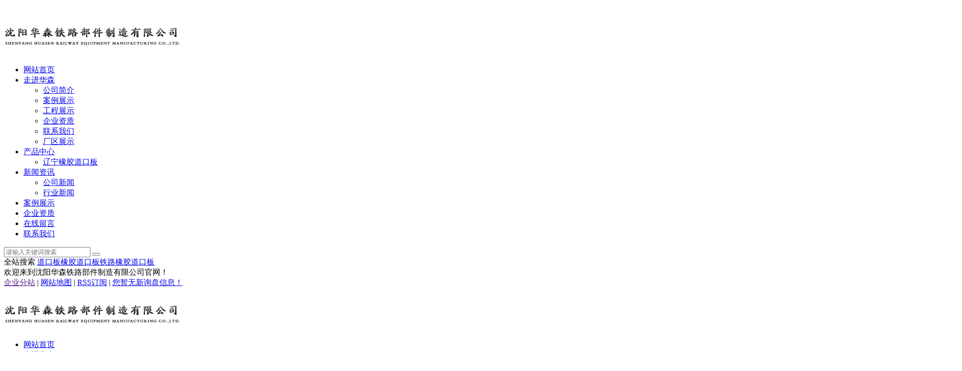

--- FILE ---
content_type: text/html;charset=utf-8
request_url: http://www.tldkb.com/product/liaoning_3.html
body_size: 8217
content:
<!DOCTYPE html PUBLIC "-//W3C//DTD XHTML 1.0 Transitional//EN" "http://www.w3.org/TR/xhtml1/DTD/xhtml1-transitional.dtd">
<html>
<head>
<meta http-equiv="Content-Type" content="text/html; charset=utf-8" />
<title>辽宁铁路橡胶道口板_沈阳华森铁路部件制造有限公司</title>
<meta name="keywords" content="辽宁铁路橡胶道口板" />
<meta name="description" content="为你详细介绍铁路橡胶道口板的产品分类,包括铁路橡胶道口板下的所有产品的用途、型号、范围、图片、新闻及价格。同时提供铁路橡胶道口板分类的市场行情。" />
<meta name="viewport" content="width=device-width, initial-scale=1, maximum-scale=1, user-scalable=no">
<link rel="stylesheet" type="text/css" href="http://www.tldkb.com/template/default/style/bootstrap.min.css">
<link rel="stylesheet" type="text/css" href="http://www.tldkb.com/template/default/style/base.css" />
<link rel="stylesheet" type="text/css" href="http://www.tldkb.com/template/default/style/model.css" />
<link rel="stylesheet" type="text/css" href="http://www.tldkb.com/template/default/style/main.css" />
<link rel="stylesheet" type="text/css" href="http://www.tldkb.com/template/default/style/slick.css" />
<link rel="stylesheet" type="text/css" href="http://www.tldkb.com/template/default/style/sample.css" />
<script src="http://www.tldkb.com/template/default/js/jquery-1.8.3.min.js"></script>
<script src="http://www.tldkb.com/template/default/js/slick.min.js"></script>
<script src="http://www.tldkb.com/template/default/js/sample.js"></script>

</head>
<body>
<!-- 公共头部包含 -->
<div class="xymob-head visible-sm visible-xs">
    <div class="xymob-head-box">
        <div class="xymob-logo">
            <h1><a href="http://www.tldkb.com/"><img alt="道口板" src="http://www.tldkb.com/data/images/other/20200803162658_146.png" /></a></h1>
        </div>
        <div class="xymob-navbtn">
            <span></span>
        </div>
        <div class="xymob-search-btn"><i class="icon-font icon-search"></i></div>
    </div>

    <div class="xymob-menu">
        <div class="xymob-menu-box">
            <ul class="xymob-nav">
                <li><a href="http://www.tldkb.com/">网站首页</a></li>      
                <li><a href="http://www.tldkb.com/about/">走进华森</a>
                    <div class="xymob-menu-jt"><i class="icon-font icon-down"></i></div>
                <ul class="xymob-sub-menu">
                            <li><a href="http://www.tldkb.com/about/company.html">公司简介</a></li>
                              <li><a href="http://www.tldkb.com/about/alzs.html">案例展示</a></li>
                              <li><a href="http://www.tldkb.com/about/project.html">工程展示</a></li>
                              <li><a href="http://www.tldkb.com/about/honor.html">企业资质</a></li>
                              <li><a href="http://www.tldkb.com/about/contact.html">联系我们</a></li>
                              <li><a href="http://www.tldkb.com/about/cqzs.html">厂区展示</a></li>
                        </ul>
                
                </li>
                 <li><a href="http://www.tldkb.com/product/">产品中心</a>
                    <div class="xymob-menu-jt"><i class="icon-font icon-down"></i></div>
                <ul class="xymob-sub-menu">
                             <li><a href="http://www.tldkb.com/product/liaoning_xjdkb/">辽宁橡胶道口板</a></li>
                        </ul>
                
                </li>      
                <li><a href="http://www.tldkb.com/news/">新闻资讯</a>
                    <div class="xymob-menu-jt"><i class="icon-font icon-down"></i></div>
                <ul class="xymob-sub-menu">
                             <li><a href="http://www.tldkb.com/news/company/">公司新闻</a></li>
                              <li><a href="http://www.tldkb.com/news/xydt/">行业新闻</a></li>
                        </ul>
                
                </li>                              
                <li><a href="/about/alzs.html">案例展示</a></li>         
                <li><a href="/about/honor.html">企业资质</a></li>       
                <li><a href="http://www.tldkb.com/message/">在线留言</a></li>
                <li><a href="/about/contact.html">联系我们</a></li>  
            </ul>
        </div>
    </div>

    <div class="xymob-search">
        <div class="xymob-search-close-btn"><i class="icon-font icon-close"></i></div>
        <div class="xymob-search-box">
            <form method="get" name="formsearch" id="formsearch" action="http://www.tldkb.com/search.php">
                <input type="text" name="wd" id="keyword" placeholder="请输入关键词搜索"/>
                <button type="submit" id="s_btn"><i class="icon-font"></i></button>
            </form>
        </div>
        <div class="xymob-seaerch-wz">
            <span>全站搜索</span>
            <a href="http://www.tldkb.com/search.php?wd=%E9%81%93%E5%8F%A3%E6%9D%BF">道口板</a><a href="http://www.tldkb.com/search.php?wd=%E6%A9%A1%E8%83%B6%E9%81%93%E5%8F%A3%E6%9D%BF">橡胶道口板</a><a href="http://www.tldkb.com/search.php?wd=%E9%93%81%E8%B7%AF%E6%A9%A1%E8%83%B6%E9%81%93%E5%8F%A3%E6%9D%BF">铁路橡胶道口板</a>
        </div>
    </div>
</div>

<div class="sample-head1 hidden-xs hidden-sm">
  <div class="vn clearfix">
      <div class="huanyin">
            欢迎来到沈阳华森铁路部件制造有限公司官网！
      </div>
      <div class="fenzhan">
        <a href="">企业分站</a> | 
        <a href="http://www.tldkb.com/sitemap/">网站地图</a> | 
        <a href="http://www.tldkb.com/rss.xml">RSS订阅</a> |
        <a href="http://www.tldkb.com/dm/" class="feedback" target="_blank">您暂无新询盘信息！</a>
      </div>
  </div>
</div>

<div class="sample-head2 hidden-xs hidden-sm">
  <div class="vn clearfix">
      <div class="logo">
        <a href="http://www.tldkb.com/"><img alt="道口板" src="http://www.tldkb.com/data/images/other/20200803162658_146.png" /></a>
      </div>
      <div id="menu" >  
  <ul class="nav clearfix">
      <li><a href="http://www.tldkb.com/">网站首页</a></li>      
      <li class="te"><a href="http://www.tldkb.com/about/">走进华森</a>
      <ul>
        <li><a href="http://www.tldkb.com/about/company.html">公司简介</a></li>
          <li><a href="http://www.tldkb.com/about/alzs.html">案例展示</a></li>
          <li><a href="http://www.tldkb.com/about/project.html">工程展示</a></li>
          <li><a href="http://www.tldkb.com/about/honor.html">企业资质</a></li>
          <li><a href="http://www.tldkb.com/about/contact.html">联系我们</a></li>
          <li><a href="http://www.tldkb.com/about/cqzs.html">厂区展示</a></li>
    </ul>
      
      </li>
       <li class="te"><a href="http://www.tldkb.com/product/">产品中心</a>
	  
	  <ul>
         <li><a href="http://www.tldkb.com/product/liaoning_xjdkb/">辽宁橡胶道口板</a></li>
    </ul>
	  </li>      
      <li class="te"><a href="http://www.tldkb.com/news/">新闻资讯</a>
      <ul>
         <li><a href="http://www.tldkb.com/news/company/">公司新闻</a></li>
          <li><a href="http://www.tldkb.com/news/xydt/">行业新闻</a></li>
    </ul>
      
      </li>                              
      <li><a href="/about/alzs.html">案例展示</a></li>         
      <li><a href="/about/honor.html">企业资质</a></li>       
      <li><a href="http://www.tldkb.com/message/">在线留言</a></li>
      <li><a href="/about/contact.html">联系我们</a></li>  
  </ul>
</div> 

<script>
  $(function(){
  
    $('#menu ul li').hover(function(){
	       $(this).find('ul').slideToggle();
	
	},function(){
	
	    $(this).find('ul').hide();
	})
  
  })

</script>
  </div>
</div>













<!-- 首页banner -->
<div id="container1">
<div class="sample-banner">
     <ul class="bb1">
                     <li>
               <a href="" title="道口板">
               <img src="http://www.tldkb.com/data/images/banner/20200731103453_153.png" alt="道口板" />
               </a>
           </li>
               </ul>
</div>

<script>
     $(".bb1").slick({
         arrows:true,
         dots:false,
         speed:600,
         slidesToShow:1,
         slidesToScroll:1,
         autoplay:true,
       });
   </script>
<div class="sitemp clearfix vn">
	    <div class="site">您的当前位置：
	    
	 <a href="http://www.tldkb.com/">首 页</a>&nbsp;>>&nbsp;<a href="http://www.tldkb.com/product/">产品中心</a> >> <a href="http://www.tldkb.com/product/xjdkb/">橡胶道口板</a>

	    </div>
</div>
<!-- 主体部分 -->
<div id="container" class="clearfix">
      
	<div class="left">
		<div class="xypg-left">
                
                <div class="xypg-left-box xypg-left-menu">
                    <div class="xypg-left-title">
                        <h3>产品中心</h3>
                    </div>
                    <div class="xypg-left-con">
                        
	<ul class="sort">
         <li><a href="http://www.tldkb.com/product/liaoning_xjdkb/">辽宁橡胶道口板</a></li>
    </ul>

                    </div>
                </div>

                <div class="xypg-left-box xypg-left-contact">
                    <div class="xypg-left-title">
                        <h3>联系我们<span>Contact Us</span></h3>                           
                    </div>
                    <div class="xypg-left-con">
                        <div class="page-wrap-contact">
                            <p>
	沈阳华森铁路部件制造有限公司
</p>
<p>
	地址：沈阳胡台新城振兴七街
</p>
<p>
	<span style="white-space:normal;"><span style="font-size:14px;">电话：024-87735168</span><br />
</span><span style="white-space:normal;font-size:14px;">传真：024-87735168</span><br style="white-space:normal;" />
<span style="white-space:normal;"><span style="font-size:14px;">联系人：陈经理 &nbsp; 手机：　18640409366</span><br />
<span style="font-size:14px;">联系人：纪经理 &nbsp; 手机： &nbsp; 15040209640</span></span><br style="white-space:normal;" />
<span style="white-space:normal;font-size:14px;">邮箱：hs87735198@163.com</span><span style="white-space:normal;font-size:14px;">&nbsp;</span>
</p>
<p>
	<br />
</p>
<p>
	网址：www.tldkb.com
</p>
                        </div>
                    </div>
                </div>

                <div class="page-message-img">
                    <a href="http://www.tldkb.com/message/"><img src="http://www.tldkb.com/template/default/images/messagess.png"/></a>
                </div>
            </div>
	</div>
	<div class="right">
	  <div class="content">
	   
	<!-- 产品详细 -->
<link rel="stylesheet" type="text/css" href="http://www.tldkb.com/template/default/style/jquery.jqzoom.css" />
<script type="text/javascript" src="http://www.tldkb.com/template/default/js/jquery.jqzoom-core.js"></script>
<script type="text/javascript">
$(document).ready(function() {
	$('.jqzoom').jqzoom({
            zoomType: 'standard',
            lens:true,
            preloadImages: false,
            alwaysOn:false,
            zoomWidth: 320,  
            zoomHeight: 250
        });
});

</script>

<div class="product_detail" id="pd1">
  <h1 class="title">辽宁铁路橡胶道口板</h1>
  <div class="img clearfix">
   <a href="http://www.tldkb.com/data/images/product/20200730114521_136.jpg" class="jqzoom" rel='gal1'  title="辽宁铁路橡胶道口板" >
 	 <img src="http://www.tldkb.com/data/images/product/20200730114521_136.jpg" class="small" title="辽宁铁路橡胶道口板" alt="辽宁铁路橡胶道口板" />
   </a> 
  </div>
  <div class="list">
  <ul class="list_p">
  	<li><h2>所属分类：<a href="http://www.tldkb.com/product/liaoning_xjdkb/"><strong>辽宁橡胶道口板</strong></a></h2></li>
   	<li>点击次数：<span><script src="http://www.tldkb.com/data/include/producthits.php?id=3"></script></span></li>
  	
  	<li class="clearfix">
<!-- Baidu Button BEGIN -->
<div id="bdshare" class="bdshare_t bds_tools get-codes-bdshare">
<a class="bds_qzone"></a>
<a class="bds_tsina"></a>
<a class="bds_tqq"></a>
<a class="bds_renren"></a>
<a class="bds_t163"></a>
<span class="bds_more">更多</span>
<a class="shareCount"></a>
</div>
<script type="text/javascript" id="bdshare_js" data="type=tools&uid=6513684" ></script>
<script type="text/javascript" id="bdshell_js"></script>
<script type="text/javascript">
document.getElementById("bdshell_js").src = "http://bdimg.share.baidu.com/static/js/shell_v2.js?cdnversion=" + Math.ceil(new Date()/3600000)
</script>
<!-- Baidu Button END -->
</li>
  	<li class="inquiry"><a href="http://www.tldkb.com/message/" >在线询价</a></li>
  </ul> 
  </div>
  <div class="clearboth"></div>
  <div class="p_detail">
    <span class="title"><strong>详细介绍</strong></span>
    <div class="content">
   		根据矿区铁路道口的特点,对原有的铁路道口进行改造,以减小载重车及超载机动车辆对道口的破坏,提高了道口抗冲击性和稳定性,延长了<a href='http://www.tldkb.com/' target='_blank' class='key_tag'><font color=#136ec2><strong>道口板</strong></font></a>的使用寿命。
    </div>
  </div>
  <h3 class="tag">相关标签：<a href="http://www.tldkb.com/tag/%E9%93%81%E8%B7%AF%E6%A9%A1%E8%83%B6%E9%81%93%E5%8F%A3%E6%9D%BF">铁路橡胶道口板</a> </h3>
  <div class="page">上一篇：<a href='http://www.tldkb.com/product/liaoning_2.html'>辽宁铁路橡胶道口板</a><br />下一篇：<span><a href='http://www.tldkb.com/product/liaoning_4.html'>辽宁铁路橡胶道口板</a></span></div>
</div>
    <!-- 相关产品和相关新闻 --> 
<div class="relate_list">
 <div class="relateproduct relate"><h4>相关产品：</h4>
    <div class="content">
     <ul id="relate_p" class="product_list clearfix">
	  		<li>
			<a href="http://www.tldkb.com/product/liaoning_9.html" title="辽宁橡胶道口板" class="img">
				<img src="http://www.tldkb.com/data/images/product/thumb_20200730114358_569.jpg" alt="辽宁橡胶道口板" width="120" height="96" />
			</a>
			<h3><a href="http://www.tldkb.com/product/liaoning_9.html" title="辽宁橡胶道口板">辽宁橡胶道口板</a></h3>
		</li>
	  		<li>
			<a href="http://www.tldkb.com/product/liaoning_1.html" title="辽宁铁路橡胶道口板" class="img">
				<img src="http://www.tldkb.com/data/images/product/thumb_20200730114558_421.jpg" alt="辽宁铁路橡胶道口板" width="120" height="96" />
			</a>
			<h3><a href="http://www.tldkb.com/product/liaoning_1.html" title="辽宁铁路橡胶道口板">辽宁铁路橡胶道口板</a></h3>
		</li>
	  		<li>
			<a href="http://www.tldkb.com/product/liaoning_6.html" title="辽宁橡胶道口板" class="img">
				<img src="http://www.tldkb.com/data/images/product/thumb_20200730114441_231.jpg" alt="辽宁橡胶道口板" width="120" height="96" />
			</a>
			<h3><a href="http://www.tldkb.com/product/liaoning_6.html" title="辽宁橡胶道口板">辽宁橡胶道口板</a></h3>
		</li>
	       </ul>
    </div>
  </div>        
  <div class="relatenew relate"><h4>相关新闻：</h4>
    <div class="content">
    <ul id="relate_n" class="news_list clearfix">
  	  		<li><a href="http://www.tldkb.com/news/333.html" title="铁路橡胶道口板规格特色">铁路橡胶道口板规格特色</a></li>
 	  		<li><a href="http://www.tldkb.com/news/311.html" title="道口板的基本功能">道口板的基本功能</a></li>
 	  		<li><a href="http://www.tldkb.com/news/323.html" title="铁路橡胶道口板早期的铁路道口有人值守!">铁路橡胶道口板早期的铁路道口有人值守!</a></li>
 	  		<li><a href="http://www.tldkb.com/news/324.html" title="道口板分类及基本介绍">道口板分类及基本介绍</a></li>
 	  		<li><a href="http://www.tldkb.com/news/310.html" title="绝缘橡胶板是绝缘板中的一种">绝缘橡胶板是绝缘板中的一种</a></li>
 	  		<li><a href="http://www.tldkb.com/news/339.html" title="橡胶道口板铺设的施工安全">橡胶道口板铺设的施工安全</a></li>
 	  		<li><a href="http://www.tldkb.com/news/337.html" title="橡胶道口板产品的生产推广,彻底改变了铁路">橡胶道口板产品的生产推广,彻底改变了铁路</a></li>
 	  		<li><a href="http://www.tldkb.com/news/325.html" title="橡胶道口板具有哪些特性？">橡胶道口板具有哪些特性？</a></li>
 	  		<li><a href="http://www.tldkb.com/news/307.html" title="注模前对橡胶件的形体结构特点进行认真分析">注模前对橡胶件的形体结构特点进行认真分析</a></li>
 	  		<li><a href="http://www.tldkb.com/news/312.html" title="铁路橡胶道口版的前景如何">铁路橡胶道口版的前景如何</a></li>
 	   </ul>
    </div>
  </div>	
</div>
    <div class="city">
    	<h2>地区产品</h2>
    	<div class="item">
    		    			<a href="http://www.tldkb.com/product/shandong_3.html">山东铁路橡胶道口板</a>
    		    			<a href="http://www.tldkb.com/product/hebei_3.html">河北铁路橡胶道口板</a>
    		    			<a href="http://www.tldkb.com/product/beijing_3.html">北京铁路橡胶道口板</a>
    		    			<a href="http://www.tldkb.com/product/jilin_3.html">吉林铁路橡胶道口板</a>
    		    			<a href="http://www.tldkb.com/product/heilongjiang_3.html">黑龙江铁路橡胶道口板</a>
    		    			<a href="http://www.tldkb.com/product/sichuan_3.html">四川铁路橡胶道口板</a>
    		    			<a href="http://www.tldkb.com/product/liaoning_3.html">辽宁铁路橡胶道口板</a>
    		    			<a href="http://www.tldkb.com/product/shanxi_3.html">山西铁路橡胶道口板</a>
    		    			<a href="http://www.tldkb.com/product/xinjiang_3.html">新疆铁路橡胶道口板</a>
    		    			<a href="http://www.tldkb.com/product/guangdong_3.html">广东铁路橡胶道口板</a>
    		    	</div>
    </div>

	  </div>
	</div>
</div>
</div>
<div class="sample-foot">
	<div class="vn clearfix">
		<div class="lefts">
			<div class="logos">
				<img src="/data/images/attachment/20200720163809_24718.png" alt="" />
			</div>
			<div class="erweimas clearfix">
				<div class="a1"><img src="/data/images/attachment/20200720163928_85926.png" alt="" /><br />
微信公众号</div>
				<div class="a2"><img src="/data/images/attachment/20200720164007_90521.png" alt="" /><br />
手机站</div>
			</div>
		</div>
		<div class="xian"></div>
		<div class="mid">
			<h3>快捷导航</h3>
			<div class="foot-link">
				<a href="/about/" target="_blank">走进华森</a>&nbsp; &nbsp;<a href="/product/" target="_blank">产品中心</a>&nbsp; &nbsp;<a href="/news/" target="_blank">新闻资讯</a>&nbsp; &nbsp;<a href="/case/" target="_blank">案例展示</a>&nbsp; &nbsp;<a href="/about/honor.html" target="_blank">企业资质</a>&nbsp; &nbsp;<a href="/message/" target="_blank">在线留言</a>&nbsp; &nbsp;<a href="/about_contact/" target="_blank">联系我们</a>
			</div>
			<div class="foot-links">
				友情链接：
								<a href='http://www.jskslz.cn/' target='_blank'>攻牙机</a>
								<a href='http://www.wxmybo.com/' target='_blank'>电梯</a>
								<a href='http://www.hyqzys.com' target='_blank'>输送机</a>
								<a href='http://www.zclsjx.com' target='_blank'>蒸汽发生器</a>
								<a href='http://www.yctoan.com' target='_blank'>防爆墙</a>
								<a href='http://www.sydolo.com' target='_blank'>蓄冰盘管</a>
								<a href='http://www.syjps.com' target='_blank'>预制泵站厂家</a>
								<a href='http://www.dsqxdnh.cn' target='_blank'>脱硫氧化镁</a>
								<a href='http://www.vipeva.com' target='_blank'>彩色EVA</a>
								<a href='http://www.tian-wu.cn' target='_blank'>衬四氟呼吸阀</a>
							</div>
			<div class="regions">
							</div>
		</div>
		<div class="rights">
			<h3>联系我们</h3>
			<div class="right-contents">
				陈经理：18640409366<br />
纪经理：15040209640<br />
邮箱：hs87735198@163.com<br />
网址：www.tldkb.com
<script type='text/javascript'>
    (function(a, b, c, d, e, j, s) {
        a[d] = a[d] || function() {
            (a[d].a = a[d].a || []).push(arguments)
        };
        j = b.createElement(c),
            s = b.getElementsByTagName(c)[0];
        j.async = true;
        j.charset = 'UTF-8';
        j.src = 'https://static.meiqia.com/widget/loader.js';
        s.parentNode.insertBefore(j, s);
    })(window, document, 'script', '_MEIQIA');
    _MEIQIA('entId', '10cf39352ea823530cea055a89213ebe');
</script>
			</div>
		</div>
	</div>
</div>

<div class="sample-foot2">
	Copyright ©http://www.tldkb.com/ 沈阳华森铁路部件制造有限公司 专业从事于<a href="http://www.tldkb.com/">道口板</a>,<a href="http://www.tldkb.com/">橡胶道口板</a>,<a href="http://www.tldkb.com/">铁路橡胶道口板</a>, 欢迎来电咨询!<br /> <a href="http://beian.miit.gov.cn/">辽ICP备11001113号</a> Powered by <a href="http://www.cn86.cn">祥云平台</a> 　技术支持：<a href='http://www.sykh.cn' target='_blank'>凯鸿科技</a> <script>
document.write(unescape('%3Cscript%3E%0Avar%20_hmt%20%3D%20_hmt%20%7C%7C%20%5B%5D%3B%0A%28function%28%29%20%7B%0A%20%20var%20hm%20%3D%20document.createElement%28%22script%22%29%3B%0A%20%20hm.src%20%3D%20%22https%3A//hm.baidu.com/hm.js%3F09e9633695403505c84781e7d256d524%22%3B%0A%20%20var%20s%20%3D%20document.getElementsByTagName%28%22script%22%29%5B0%5D%3B%20%0A%20%20s.parentNode.insertBefore%28hm%2C%20s%29%3B%0A%7D%29%28%29%3B%0A%3C/script%3E%0A'));
</script>
</div>


<link rel="stylesheet" type="text/css" href="http://www.tldkb.com/template/default/style/kf.css" />
<div class="kf clearfix">

  <div class="kf_btn">
    <span>在线客服</span>
  </div>
  <div class="kf_main">
    <div class="kf_title">
	  <span>点击咨询</span>
	</div>
	<div class="clearfix"></div>
	  <ul class="kf_list">
	    				<li>
		   <a  href="http://wpa.qq.com/msgrd?v=3&uin=344198488&site=qq&menu=yes" target="_blank" >
		   <img border="0" src="http://wpa.qq.com/pa?p=2:344198488:45" alt="点击这里给我发消息" title="点击这里给我发消息">销售经理
		</a></li>
								<li>
		   <a  href="http://wpa.qq.com/msgrd?v=3&uin=466294544&site=qq&menu=yes" target="_blank" >
		   <img border="0" src="http://wpa.qq.com/pa?p=2:466294544:45" alt="点击这里给我发消息" title="点击这里给我发消息">销售经理
		</a></li>
								<li>
		   <a  href="http://wpa.qq.com/msgrd?v=3&uin=176837667&site=qq&menu=yes" target="_blank" >
		   <img border="0" src="http://wpa.qq.com/pa?p=2:176837667:45" alt="点击这里给我发消息" title="点击这里给我发消息">销售经理
		</a></li>
					  </ul>
  </div>
</div>
<script type="text/javascript"> 
    var _windowScrollTop=0;    //滚动条距离顶端距离  
    var _windowWidth=$(window).width(); //窗口宽度  
    $(window).scroll(actionEvent).resize(actionEvent);  //监听滚动条事件和窗口缩放事件  
        //响应事件  
    function actionEvent(){  
        _windowScrollTop = $(window).scrollTop();  //获取当前滚动条高度  
     //   _windowWidth=$(window).width();//获取当前窗口宽度  
        moveQQonline();//移动面板  
    }  
        //移动面板  
    function moveQQonline(){  
                //.stop()首先将上一次的未完事件停止，否则IE下会出现慢速僵死状态，然后重新设置面板的位置。  
        $(".kf").stop().animate({  
              top: _windowScrollTop+100
             }, "fast");  
    }  
$(".kf_btn").toggle(
	function(){
		$(".kf_main").animate({width:'hide',opacity:'hide'},'normal',function(){
			$(".kf_main").hide();
		});
	},
	function(){	
		$(".kf_main").animate({opacity:'show'},'normal',function(){
			$(".kf_main").show();
		});
	}
);
</script>

	<!--[if IE 6]>  
<style type="text/css">
#m_div{position:absolute;}
</style>  
<![endif]-->
<div id="m_div">
<div class="w_title">
	<div id="m_top"></div>
	<div id="m_mid"></div>
	<div id="m_bot">欢迎给我们留言</div>
	<a href="javascript:void(0);" class="m_close" title="最小化"></a>
</div>
<form class="message w_message" action="http://www.tldkb.com/message/" method="post">
<input name="action" type="hidden" value="saveadd" />
<table id="message_main">
<tbody>
  <tr>
	<td colspan="2">
	 <span class="m_label c_label">请在此输入留言内容，我们会尽快与您联系。</span>
	 <textarea id="content" rows="2" cols="80" name="content" class="m_input"></textarea>
	</td>
  </tr>
  <tr>
    <th><span><img src="http://www.tldkb.com/template/default/images/message/name.gif" /></span> </th>
    <td>
      <span class="m_label">联系人</span>   
      <input id="name" name="name" type="text" class="m_input" />
    </td>
  </tr>
  <tr>
	<th><span><img src="http://www.tldkb.com/template/default/images/message/tel.gif" /></span></th>
	<td>
	<span class="m_label">座机/手机号码</span>
	<input id="contact" name="contact" type="text" class="m_input" />
	</td>
  </tr>
  <tr>
	<th></th>
	<td>
   <div id="code">
   <input id="checkcode" name="checkcode" type="text" /> 
   <img id="checkCodeImg" src="http://www.tldkb.com/data/include/imagecode.php?act=verifycode" onclick="changCode('http://www.tldkb.com/')"  />
     </div>
	</td>
  </tr>
</tbody>
</table>
<div class="m_under">
	<input type="submit" class="msgbtn" name="btn" value="" />
	<span class="support">祥云平台技术支持</span>
</div>
</form>
</div>
<script type="text/javascript">
$(".w_title").toggle(function(){
	$(".w_message").hide(600);
	$(".m_close").attr("title","最大化");
	$(".m_close").addClass("m_open");	
},
function(){
	$(".w_message").show(600);
	$(".m_close").attr("title","最小化");	
	$(".m_close").removeClass("m_open");
}
);
</script>
<!-- Baidu Button BEGIN -->
<script type="text/javascript" id="bdshare_js" data="type=slide&img=1&pos=left&uid=6513684" ></script>
<script type="text/javascript" id="bdshell_js"></script>
<script type="text/javascript">
document.getElementById("bdshell_js").src = "http://bdimg.share.baidu.com/static/js/shell_v2.js?cdnversion=" + Math.ceil(new Date()/3600000);
</script>
<!-- Baidu Button END -->
<script type="text/javascript" id="bdshare_js" data="type=slide&img=1&pos=left&uid=6513684" ></script>
<script type="text/javascript" id="bdshell_js"></script>
<script type="text/javascript">
document.getElementById("bdshell_js").src = "http://bdimg.share.baidu.com/static/js/shell_v2.js?cdnversion=" + Math.ceil(new Date()/3600000);
</script>
<!-- Baidu Button END -->
<script>
	$(function(){
		$.get("http://www.tldkb.com/data/include/exectask.php?rand=" + Math.random());
	});
</script>

<script>
document.onkeydown = function(e){
var e=e||event;
if (e.ctrlKey==1 && e.keyCode==67){
return false;
}
}//防止ctrl+C
document.body.oncopy = function (){return false;} //阻止复制
</script>
<script> document.body.onselectstart=document.body.oncontextmenu=function(){return false;};</script>

<!--底部JS加载区域-->
<script type="text/javascript" src="http://www.tldkb.com/template/default/js/common.js"></script>
<script type="text/javascript" src="http://www.tldkb.com/template/default/js/message.js"></script>
<script>
	bb1();	  //首页banner切换
</script>
</body>
</html>

--- FILE ---
content_type: text/html;charset=utf-8
request_url: http://www.tldkb.com/data/include/producthits.php?id=3
body_size: 55
content:
document.write('11085');